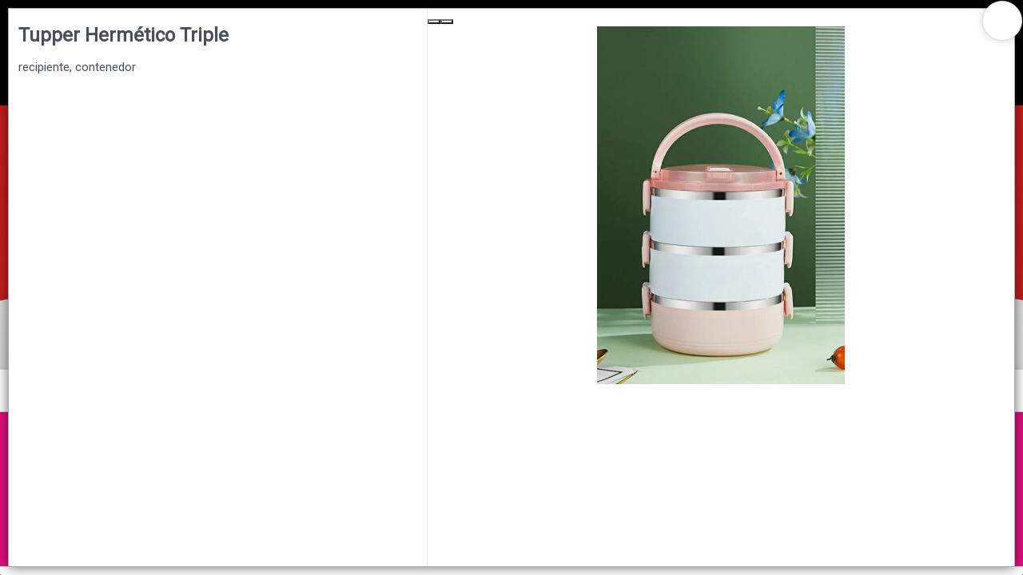

--- FILE ---
content_type: text/html
request_url: https://plusmayorista.com/store/11881
body_size: 5726
content:
<!DOCTYPE html><html dir="ltr" lang="es" class="custom-viewport" data-reactroot=""><head prefix="og: http://ogp.me/ns#
              fb: http://ogp.me/ns/fb#
              product: http://ogp.me/ns/product#"><meta content="text/html; charset=utf-8" http-equiv="content-type"/><meta content="width=device-width, minimal-ui, user-scalable=no, initial-scale=1.0, maximum-scale=1.0, minimum-scale=1.0" name="viewport"/><meta content="ie=edge" http-equiv="X-UA-Compatible"/><meta content="#030303" name="msapplication-TileColor"/><meta content="#030303" name="theme-color"/><meta content="black-translucent" name="apple-mobile-web-app-status-bar-style"/><meta content="yes" name="apple-mobile-web-app-capable"/><meta content="yes" name="mobile-web-app-capable"/><meta content="True" name="HandheldFriendly"/><meta content="320" name="MobileOptimized"/><meta content="Tupper Hermético Triple  - PLUS MAYORISTA" property="og:title"/><meta content="og:product" property="og:type"/><meta content="recipiente, contenedor " name="description"/><meta content="recipiente, contenedor " property="og:description"/><link rel="sitemap" type="application/xml" title="Sitemap" href="/sitemap.xml"/><link rel="canonical" href="https://plusmayorista.com/store/11881"/><meta content="https://bunny-cdn.ventasxmayor.com/6063/public/56893129674751008/1669225845082-whatsappimage2022-11-23at14.04.30.jpeg" property="og:image"/><meta content="https://plusmayorista.com/store/11881" property="og:url"/><meta content="Tupper Hermético Triple  - PLUS MAYORISTA" name="twitter:title"/><meta content="recipiente, contenedor " name="twitter:description"/><meta content="https://bunny-cdn.ventasxmayor.com/6063/public/56893129674751008/1669225845082-whatsappimage2022-11-23at14.04.30.jpeg" name="twitter:image"/><meta content="summary_large_image" name="twitter:card"/><title>Tupper Hermético Triple  - PLUS MAYORISTA</title><link id="favicon-icon" type="image/x-icon" href="https://bunny-cdn.ventasxmayor.com/public/56893129674751008/1594938136632-favicon.ico" rel="shortcut icon"/><script type="application/ld+json">{"url":"https://rista.com","@context":"https://schema.org","image":null,"email":null,"name":"PLUS MAYORISTA","address":{"@type":"PostalAddress","addressLocality":"Rosario","addressRegion":"Santa Fe Province","postalCode":"2000","streetAddress":" "},"telephone":null,"logo":"https://bunny-cdn.ventasxmayor.com/public/56893129674751008/1595006449592-logopng.png","@type":"Organization","description":"Nos capacitamos en brindar el mejor servicio vía online para todos nuestros clientes "}</script><script type="application/ld+json">{"sku":"M104176","@context":"https://schema.org/","brand":{"@type":"Thing","name":"PLUS MAYORISTA"},"image":["https://bunny-cdn.ventasxmayor.com/public/56893129674751008/1669225845082-whatsappimage2022-11-23at14.04.30.jpeg","https://bunny-cdn.ventasxmayor.com/public/56893129674751008/1669225845946-whatsappimage2022-11-23at14.04.31.jpeg","https://bunny-cdn.ventasxmayor.com/public/56893129674751008/1669225845556-whatsappimage2022-11-23at14.04.311.jpeg"],"productID":"34819334285821726","name":"Tupper Hermético Triple ","logo":"https://bunny-cdn.ventasxmayor.com/public/56893129674751008/1595006449592-logopng.png","@type":"Product","description":"recipiente, contenedor ","offers":{"@type":"Offer","url":"https://example.com/anvil","priceCurrency":"ARS","price":"13310","availability":"https://schema.org/InStock","seller":{"@type":"Organization","name":"PLUS MAYORISTA"}}}</script><link rel="stylesheet" href="https://bunny-cdn.ventasxmayor.com/static/assets/css/dashboard.css?v=1"/><link rel="stylesheet" href="https://bunny-cdn.ventasxmayor.com/static/styles-309c2a4a59ee845baed4a1afbd44487dcd705558.css"/><link rel="stylesheet" href="https://bunny-cdn.ventasxmayor.com/static/assets/css/markdown.css"/><link rel="stylesheet" href="https://bunny-cdn.ventasxmayor.com/static/assets/css/react-responsive-carousel3.css"/><link rel="stylesheet" href="https://bunny-cdn.ventasxmayor.com/static/assets/css/instagram.min.css"/><script src="https://www.youtube.com/iframe_api" type="text/javascript" async=""></script><script type="text/javascript" async="" src="https://bunny-cdn.ventasxmayor.com/static/apexcharts/apexcharts.min.js"></script><script>(function(w,d,s,l,i){w[l]=w[l]||[];w[l].push({'gtm.start':
new Date().getTime(),event:'gtm.js'});var f=d.getElementsByTagName(s)[0],
j=d.createElement(s),dl=l!='dataLayer'?'&l='+l:'';j.async=true;j.src=
'https://www.googletagmanager.com/gtm.js?id='+i+dl;f.parentNode.insertBefore(j,f);
})(window,document,'script','dataLayer','GTM-M9V75X6');</script><script async="" src="https://www.googletagmanager.com/gtag/js?id=UA-175907842-1"></script><script>window.vxmuas = window.vxmuas || []; vxmuas.push('UA-175907842-1');
window.dataLayer = window.dataLayer || [];
          function gtag(){dataLayer.push(arguments);}
          gtag('js', new Date());
          gtag('set', {
            'currency': 'ARS'
          });
          gtag('config', 'UA-175907842-1', {
            'custom_map': {'dimension1': 'email'}
          });</script><script async="" src="https://www.googletagmanager.com/gtag/js?id=AW-303308745"></script><script>window.dataLayer = window.dataLayer || [];
                   function gtag(){dataLayer.push(arguments);}
                   gtag('js', new Date());
                   gtag('config', 'AW-303308745');</script></head><body id="body"><b><p>recipiente, contenedor </p></b><noscript><iframe height="0" width="0" style="display:none;visibility:hidden" src="https://www.googletagmanager.com/ns.html?id=GTM-M9V75X6"></iframe></noscript><div id="container"><div style="background-color:#e1107e" class="page"><link href="https://fonts.googleapis.com/css?family=Roboto&amp;display=swap" rel="stylesheet"/><link href="https://fonts.googleapis.com/css?family=Lato&amp;display=swap" rel="stylesheet"/><link href="https://fonts.googleapis.com/css?family=Cairo&amp;display=swap" rel="stylesheet"/><div class="page-main" style="font-family:&#x27;Roboto&#x27;"><nav style="transform:translateX(-100%);transition:all 0.3s;top:0;overflow:hidden;background-color:white;width:400px;max-width:100%;z-index:400;position:fixed;height:100%;left:0" id="menu-main"><div style="border-right:1px solid #EEE;bottom:0;transition:all 0.3s;background-color:white;width:100%;border-left:1px solid #EEE;right:0;position:absolute;flex-direction:column;height:100%;left:0" class="flex"><div style="border-bottom:1px solid #EEE;text-align:center;background-color:#030303;color:#eb0960;align-items:center;padding:10px" class="flex"><i style="width:45px;visibility:hidden;cursor:pointer;font-size:20px" class="fe fe-chevron-left"></i><div style="text-overflow:ellipsis;white-space:nowrap;font-size:16px;overflow:hidden" class="flex1">Categorías</div><i style="color:white;background-color:rgba(0,0,0,0.3);border-radius:100px;padding:5px 5px;margin-right:10px;cursor:pointer" class="fe fe-x"></i></div><div style="position:relative" class="flex1"><div style="overflow:auto;position:absolute;top:0;left:0;right:0;bottom:0" class="scroller"></div></div></div></nav><div style="box-shadow:0 0 15px rgba(0,0,0,0.6);transform:scale(1);bottom:10px;transition:transform 0.2s;top:10px;background:white;z-index:400;right:10px;display:flex;position:fixed;border:1px solid #AAA;flex-direction:column;left:10px"><span style="box-shadow:0 0 10px rgba(0,0,0,0.2);font-size:25px;top:-10px;background-color:#FFF;width:50px;cursor:pointer;z-index:100;padding:4px 14px;right:-10px;position:absolute;border:1px solid #DDD;border-radius:100px;height:50px"><i style="vertical-align:middle" class="fa fa-times"></i></span><div style="padding:0;overflow-y:auto;flex:1;overflow-x:hidden;height:100%" class="scroller"><div style="margin:0" class="row"><div style="border-right:1px solid #EEE" class="col-xs-12 col-md-5"><div style="padding:20px 0 0"><h3>Tupper Hermético Triple </h3><p>recipiente, contenedor </p><div style="clear:right"></div><div style="position:relative;overflow:hidden" class="d-block d-md-none"><div style="margin-top:10px;padding:0"><p><b style="font-size:17px">Medidas(cm)<!-- -->: </b>Alto 20cm x Diámetro 15cm Aprox</p><p><b style="font-size:17px">Materiales<!-- -->: </b>plástico/acero</p><p><b style="font-size:17px">Código<!-- -->: </b>M104176</p></div></div><div class="d-none d-md-inline"></div></div></div><div style="padding:0;margin:0" class="col-xs-12 col-md-7 d-none d-md-inline"><div style="top:0;box-shadow:0 0 0 white" class="sticky"><div class="image-gallery " aria-live="polite"><div class="image-gallery-content"><div class="image-gallery-slide-wrapper bottom "><i class="fa fa-search-plus" style="font-size:40px;cursor:pointer;position:absolute;z-index:10;bottom:20px;right:20px"></i><span><button type="button" class="image-gallery-left-nav" aria-label="Previous Slide"></button><button type="button" class="image-gallery-right-nav" aria-label="Next Slide"></button></span><div class="image-gallery-swipe"><div class="image-gallery-slides"><div class="image-gallery-slide center" style="-webkit-transform:translate3d(0%, 0, 0);-moz-transform:translate3d(0%, 0, 0);-ms-transform:translate3d(0%, 0, 0);-o-transform:translate3d(0%, 0, 0);transform:translate3d(0%, 0, 0)"><div style="text-align:center;display:flex;position:relative;align-items:center;justify-content:center;max-width:100%;max-height:auto"><figure style="vertical-align:middle;width:100%;display:inline-block;position:relative;height:35vw;margin:0"><img style="z-index:1;object-fit:contain;height:35vw" draggable="false" loading="lazy" src="https://bunny-cdn.ventasxmayor.com/6063/public/56893129674751008/1669225845082-whatsappimage2022-11-23at14.04.30.jpeg"/></figure></div></div><div class="image-gallery-slide right" style="-webkit-transform:translate3d(100%, 0, 0);-moz-transform:translate3d(100%, 0, 0);-ms-transform:translate3d(100%, 0, 0);-o-transform:translate3d(100%, 0, 0);transform:translate3d(100%, 0, 0)"><div style="text-align:center;display:flex;position:relative;align-items:center;justify-content:center;max-width:100%;max-height:auto"><figure style="vertical-align:middle;width:100%;display:inline-block;position:relative;height:35vw;margin:0"><img style="z-index:1;object-fit:contain;height:35vw" draggable="false" loading="lazy" src="https://bunny-cdn.ventasxmayor.com/6060d74cd1d2d2d24cd1d2d2d26363/public/56893129674751008/1669225845946-whatsappimage2022-11-23at14.04.31.jpeg"/></figure></div></div><div class="image-gallery-slide left" style="-webkit-transform:translate3d(-100%, 0, 0);-moz-transform:translate3d(-100%, 0, 0);-ms-transform:translate3d(-100%, 0, 0);-o-transform:translate3d(-100%, 0, 0);transform:translate3d(-100%, 0, 0)"><div style="text-align:center;display:flex;position:relative;align-items:center;justify-content:center;max-width:100%;max-height:auto"><figure style="vertical-align:middle;width:100%;display:inline-block;position:relative;height:35vw;margin:0"><img style="z-index:1;object-fit:contain;height:35vw" draggable="false" loading="lazy" src="https://bunny-cdn.ventasxmayor.com/6063/public/56893129674751008/1669225845556-whatsappimage2022-11-23at14.04.311.jpeg"/></figure></div></div></div></div></div><div class="image-gallery-thumbnails-wrapper bottom "><div class="image-gallery-thumbnails"><div class="image-gallery-thumbnails-container" style="-webkit-transform:translate3d(0px, 0, 0);-moz-transform:translate3d(0px, 0, 0);-ms-transform:translate3d(0px, 0, 0);-o-transform:translate3d(0px, 0, 0);transform:translate3d(0px, 0, 0)" aria-label="Thumbnail Navigation"><a role="button" aria-pressed="true" aria-label="Go to Slide 1" class="image-gallery-thumbnail active"><div style="position:relative"><figure style="vertical-align:middle;width:100%;display:inline-block;position:relative;height:75px;margin:0"><img style="width:51px;display:inline-block;object-fit:contain;height:75px" draggable="false" loading="lazy" src="https://bunny-cdn.ventasxmayor.com/6063/public/56893129674751008/1669225845082-whatsappimage2022-11-23at14.04.30.jpeg"/></figure></div></a><a role="button" aria-pressed="false" aria-label="Go to Slide 2" class="image-gallery-thumbnail"><div style="position:relative"><figure style="vertical-align:middle;width:100%;display:inline-block;position:relative;height:75px;margin:0"><img style="width:51px;display:inline-block;object-fit:contain;height:75px" draggable="false" loading="lazy" src="https://bunny-cdn.ventasxmayor.com/6060d74cd1d2d2d24cd1d2d2d26363/public/56893129674751008/1669225845946-whatsappimage2022-11-23at14.04.31.jpeg"/></figure></div></a><a role="button" aria-pressed="false" aria-label="Go to Slide 3" class="image-gallery-thumbnail"><div style="position:relative"><figure style="vertical-align:middle;width:100%;display:inline-block;position:relative;height:75px;margin:0"><img style="width:89px;display:inline-block;object-fit:contain;height:75px" draggable="false" loading="lazy" src="https://bunny-cdn.ventasxmayor.com/6063/public/56893129674751008/1669225845556-whatsappimage2022-11-23at14.04.311.jpeg"/></figure></div></a></div></div></div></div></div><div style="padding:10px"><div style="margin-top:10px;padding:0"><p><b style="font-size:17px">Medidas(cm)<!-- -->: </b>Alto 20cm x Diámetro 15cm Aprox</p><p><b style="font-size:17px">Materiales<!-- -->: </b>plástico/acero</p><p><b style="font-size:17px">Código<!-- -->: </b>M104176</p></div><div style="max-width:calc(100vw - 20px)" class="markdown"><div><p>(Tupper hermético triple, con un diseño apilable, su exterior de plástico y su interior de acero. Con asas y tiene tapa a presión con un anillo de sellado para evitar fugas. Se puede utilizar para comidas frías y calientes. Con capacidad de 2100ml.)</p></div></div></div></div></div><div style="margin:0 10px 70px" class="d-block d-md-none"><div style="max-width:calc(100vw - 20px)" class="markdown"><div><p>(Tupper hermético triple, con un diseño apilable, su exterior de plástico y su interior de acero. Con asas y tiene tapa a presión con un anillo de sellado para evitar fugas. Se puede utilizar para comidas frías y calientes. Con capacidad de 2100ml.)</p></div></div></div></div><div style="margin:0 10px 70px" class="d-block d-md-none"></div></div></div><div><div class="announcement announcement-black" style="background-color:#030303;text-align:center;position:relative;color:white;padding:10px;overflow:hidden"><div><p>Tienda solo para <strong>MAYORISTAS</strong></p></div></div><div id="header"><div style="top:0;z-index:100"><div style="border-bottom-width:0;background-color:#030303" class="header"><div class="container"><div class="d-flex"><a style="overflow:visible;cursor:pointer" class="header-brand d-lg-none d-xl-none"><img alt="logo" style="position:absolute" class="header-brand-img" src="https://bunny-cdn.ventasxmayor.com/public/56893129674751008/1595006449592-logopng.png"/></a><a style="overflow:visible;opacity:1;cursor:pointer" class="header-brand d-lg-flex p-0 d-none d-xl-block d-lg-block"><img alt="logo" style="height:4rem;position:absolute" class="header-brand-img" src="https://bunny-cdn.ventasxmayor.com/public/56893129674751008/1595006449592-logopng.png"/></a><div class="d-flex order-lg-2 ml-auto"><a href="/login" style="color:#eb0960;white-space:nowrap;font-size:15px;font-weight:400;overflow-wrap:break-word;padding:3px 7px;text-decoration:none;display:inline-block;border:1px solid #eb0960;border-radius:30px"><i style="vertical-align:middle" class="fe fe-log-in"></i> <span style="vertical-align:middle">Ingresar a la Tienda</span></a></div><a data-target="#headerMenuCollapse" data-toggle="collapse" href="#" class="header-toggler d-lg-none ml-3 ml-lg-0"><span style="color:#eb0960" class="header-toggler-icon"></span></a></div></div></div><div style="background-color:#030303;border-bottom-width:0" class="header collapse d-lg-flex p-0 d-md-none"><div class="container"><div style="font-family:&#x27;Lato&#x27;" class="row align-items-center"><div class="col-lg order-lg-first"><div class="row align-items-center"><ul style="height:35px" class="nav nav-tabs border-0 flex-column flex-lg-row ml-auto"><li class="nav-item"><a data-toggle="dropdown" href="/comocomprar" style="color:#eb0960;font-weight:500;padding:0" class="nav-link"> CÓMO COMPRAR</a></li><li class="nav-item"><a data-toggle="dropdown" href="/quienessomos" style="color:#eb0960;font-weight:500;padding:0" class="nav-link"> QUIÉNES SOMOS</a></li><li class="nav-item"><a data-toggle="dropdown" href="/contacto" style="color:#eb0960;font-weight:500;padding:0" class="nav-link"> CONTACTO</a></li><li class="nav-item"><a href="https://www.facebook.com/Plus-Mayorista-107507257785171" target="_blank"><i style="color:#eb0960" class="fa fa-facebook-square"></i></a><a href="https://www.instagram.com/plusmayorista" style="margin-left:10px" target="_blank"><i style="color:#eb0960" class="fa fa-instagram"></i></a></li></ul></div></div></div></div></div><div class="header collapse p-0 d-lg-none d-xl-none show" style="overflow:hidden;border-width:0;max-height:0;transition:max-height 0.5s"><div class="container"><div class="row align-items-center"><div style="font-family:&#x27;Lato&#x27;" class="col-lg order-lg-first"><ul class="nav nav-tabs border-0 flex-column flex-lg-row"><li class="nav-item"><a data-toggle="dropdown" href="/comocomprar" style="font-weight:500" class="nav-link"> CÓMO COMPRAR</a></li><li class="nav-item"><a data-toggle="dropdown" href="/quienessomos" style="font-weight:500" class="nav-link"> QUIÉNES SOMOS</a></li><li class="nav-item"><a data-toggle="dropdown" href="/contacto" style="font-weight:500" class="nav-link"> CONTACTO</a></li><li class="nav-item"><a href="https://www.facebook.com/Plus-Mayorista-107507257785171" target="_blank"><i class="fa fa-facebook-square"></i></a><a href="https://www.instagram.com/plusmayorista" style="margin-left:10px" target="_blank"><i class="fa fa-instagram"></i></a></li></ul></div></div></div></div></div><div><div style="min-height:50px"><div class="carousel-root"><div class="carousel carousel-slider" style="width:100%"><button type="button" aria-label="previous slide / item" class="control-arrow control-prev control-disabled"></button><div class="slider-wrapper axis-horizontal"><ul class="slider animated" style="-webkit-transform:translate3d(-100%,0,0);-ms-transform:translate3d(-100%,0,0);-o-transform:translate3d(-100%,0,0);transform:translate3d(-100%,0,0);-webkit-transition-duration:350ms;-moz-transition-duration:350ms;-o-transition-duration:350ms;transition-duration:350ms;-ms-transition-duration:350ms"><li class="slide selected previous"><figure><div><img src="https://bunny-cdn.ventasxmayor.com/6063/public/56893129674751008/1715338187729-plusmayoristaproductos.png" width="100%"/></div></figure></li><li class="slide selected previous"><figure><div><img src="https://bunny-cdn.ventasxmayor.com/6063/public/56893129674751008/1715338187729-plusmayoristaproductos.png" width="100%"/></div></figure></li></ul></div><button type="button" aria-label="next slide / item" class="control-arrow control-next control-disabled"></button></div></div><div><div style="min-height:400px" id="search-bar"><div style="height:54px;align-items:center;justify-content:center;display:flex" class="search-sticky sticky"><button style="align-items:center;text-overflow:ellipsis;box-shadow:none;white-space:nowrap;font-size:15px;overflow:hidden;cursor:pointer;display:flex;border:0 solid;justify-items:center" class="btn btn-secondary"><img style="height:20px;vertical-align:middle" src="https://bunny-cdn.ventasxmayor.com/static/menu_icon.svg"/><span style="margin-left:5px;vertical-align:middle">Menú</span></button><div style="flex:1"><input type="search" tabindex="1" placeholder="🔍 Buscar productos…" style="text-overflow:ellipsis;text-align:center;white-space:nowrap;font-size:15px;overflow:hidden;background-color:white;width:100%;max-width:380px;padding:4.5px 15px;outline:0;border:2px solid rgb(73 80 88);border-radius:30px" value=""/></div><div style="margin-left:5px"><div role="group" class="btn-group d-none d-md-flex"><div position="relative"><button style="cursor:pointer;box-shadow:inset 0 2px 4px rgba(0,0,0,0.15);border:1px solid #dee2e6;border-radius:20px 0 0 20px;border-left:0.5px solid #dee2e6;font-size:15px;padding:8px 12px;transition:all 0.2s ease" class="btn btn-lg btn-secondary"><img style="height:15px;vertical-align:middle" src="https://bunny-cdn.ventasxmayor.com/static/grid_mode.svg" alt="Grid view"/></button><img style="height:20px;position:absolute;right:-5px;z-index:5;top:-5px;vertical-align:middle" src="https://bunny-cdn.ventasxmayor.com/static/pro2.png"/></div><button style="cursor:pointer;border-radius:0 20px 20px 0;border:1px solid #dee2e6;border-right:0.5px solid #dee2e6;font-size:15px;padding:8px 12px;transition:all 0.2s ease" class="btn btn-lg btn-secondary"><img style="height:15px;vertical-align:middle" src="https://bunny-cdn.ventasxmayor.com/static/list_mode.svg" alt="List view"/></button></div><div style="position:relative" class="d-md-none"><button style="cursor:pointer;box-shadow:none;border-width:0;font-size:15px;padding:8px 12px;transition:all 0.2s ease" class="btn btn-lg btn-secondary"><img style="height:15px;vertical-align:middle" src="https://bunny-cdn.ventasxmayor.com/static/list_mode.svg" alt="Switch to Grid view"/></button><img style="height:20px;position:absolute;right:-5px;z-index:5;top:-5px;vertical-align:middle" src="https://bunny-cdn.ventasxmayor.com/static/pro2.png"/></div></div><button style="cursor:pointer;box-shadow:none;border:0 solid;font-size:15px;margin-left:5px" class="btn btn-lg btn-secondary"><img style="height:15px;vertical-align:middle" src="https://bunny-cdn.ventasxmayor.com/static/arrow.svg"/></button></div><p style="position:absolute;z-index:-100">recipiente, contenedor </p><div style="text-align:center;font-weight:bold;font-size:23px;margin:100px">Lista vacía</div><div style="position:fixed;border-top:1px solid #DDD;bottom:0;padding:5px;background-color:white;width:100%;z-index:170" class="card-footer text-right cart-footer"><div style="transition:all 1s;top:-4px;background-color:hsl(40,100%,45%);width:0%;z-index:0;display:none;position:absolute;height:4px;left:0"></div><div style="transition:all 1s;top:-12px;background-color:hsl(40,100%,45%);width:20px;z-index:1;display:none;position:absolute;border-radius:10px;height:20px;left:calc(0% - 3px)" class="power-ball pulseit-soft"><div style="text-shadow:0 0 1px black;font-size:18px;font-weight:bold;transform:translate(-3px,-3px);color:white">%</div></div><div style="transform:translateX(-1%);color:hsl(40,100%,45%);white-space:nowrap;font-size:14px;transition:all 1s;top:-30px;font-weight:bold;overflow:hidden;z-index:1;text-shadow:0 0 1px rgba(0,0,0,0.1);display:none;position:absolute;left:0%"></div><div style="display:flex;align-items:center;justify-content:center" class="d-flex"></div></div></div></div></div></div></div></div></div><footer class="footer-distributed"><div class="footer-left"><img crossorigin="Anonymous" src="https://bunny-cdn.ventasxmayor.com/public/56893129674751008/1595006449592-logopng.png" style="height:50px;margin-bottom:15px"/><p style="color:white" class="footer-company-name">PLUS MAYORISTA<!-- --> © <!-- -->2026<br/><br/>Defensa de las y los consumidores. Para reclamos <a href="https://www.argentina.gob.ar/produccion/defensadelconsumidor/formulario" target="_blank" style="color:white;text-decoration:underline" class="footer-company-name">ingresá acá.</a><br/><br/><a href="/arrepentimiento" style="color:white;text-decoration:underline" class="footer-company-name">Botón de arrepentimiento</a></p><br/><u><a href="https://www.ventasxmayor.com" target="_blank" style="color:white" class="footer-company-name">Hecho con ❤️por VentasxMayor</a></u></div><div class="footer-center"><div><i class="fa fa-map-marker"></i><p><span> </span> Rosario, Argentina</p></div><div><i class="fa fa-whatsapp"></i><p><a style="color:white" href="tel:+54 9 341 615 9167">+54 9 341 615 9167</a></p></div></div><div class="footer-right"><div><div style="font-size:12px">Suscribite para las últimas novedades<!-- -->:</div><div style="margin:10px 0" class="input-group"><input placeholder="Email" class="form-control" value=""/><span class="input-group-append"><button class="btn-lg btn-primary"><i class="fa fa-check"></i></button></span></div></div><div class="footer-icons"><a target="_blank" href="https://www.facebook.com/Plus-Mayorista-107507257785171"><i class="fa fa-facebook"></i></a><a target="_blank" href="https://www.instagram.com/plusmayorista"><i class="fa fa-instagram"></i></a></div></div></footer><div class="Toastify"></div></div></div></body></html>

--- FILE ---
content_type: image/svg+xml
request_url: https://bunny-cdn.ventasxmayor.com/static/grid_mode.svg
body_size: 347
content:
<svg width="22" height="23" viewBox="0 0 22 23" fill="none" xmlns="http://www.w3.org/2000/svg">
<path d="M5.5 3.75C5.5 4.85457 4.60457 5.75 3.5 5.75H2C0.895431 5.75 0 4.85457 0 3.75V2C0 0.89543 0.895431 0 2 0H3.5C4.60457 0 5.5 0.895431 5.5 2V3.75ZM13.75 2C13.75 0.89543 12.8546 0 11.75 0H10.25C9.14543 0 8.25 0.895431 8.25 2V3.75C8.25 4.85457 9.14543 5.75 10.25 5.75H11.75C12.8546 5.75 13.75 4.85457 13.75 3.75V2ZM22 2C22 0.89543 21.1046 0 20 0H18.5C17.3954 0 16.5 0.895431 16.5 2V3.75C16.5 4.85457 17.3954 5.75 18.5 5.75H20C21.1046 5.75 22 4.85457 22 3.75V2ZM5.5 10.625C5.5 9.52043 4.60457 8.625 3.5 8.625H2C0.895431 8.625 0 9.52043 0 10.625V12.375C0 13.4796 0.895431 14.375 2 14.375H3.5C4.60457 14.375 5.5 13.4796 5.5 12.375V10.625ZM13.75 10.625C13.75 9.52043 12.8546 8.625 11.75 8.625H10.25C9.14543 8.625 8.25 9.52043 8.25 10.625V12.375C8.25 13.4796 9.14543 14.375 10.25 14.375H11.75C12.8546 14.375 13.75 13.4796 13.75 12.375V10.625ZM22 10.625C22 9.52043 21.1046 8.625 20 8.625H18.5C17.3954 8.625 16.5 9.52043 16.5 10.625V12.375C16.5 13.4796 17.3954 14.375 18.5 14.375H20C21.1046 14.375 22 13.4796 22 12.375V10.625ZM5.5 19.25C5.5 18.1454 4.60457 17.25 3.5 17.25H2C0.895431 17.25 0 18.1454 0 19.25V21C0 22.1046 0.895431 23 2 23H3.5C4.60457 23 5.5 22.1046 5.5 21V19.25ZM13.75 19.25C13.75 18.1454 12.8546 17.25 11.75 17.25H10.25C9.14543 17.25 8.25 18.1454 8.25 19.25V21C8.25 22.1046 9.14543 23 10.25 23H11.75C12.8546 23 13.75 22.1046 13.75 21V19.25ZM22 19.25C22 18.1454 21.1046 17.25 20 17.25H18.5C17.3954 17.25 16.5 18.1454 16.5 19.25V21C16.5 22.1046 17.3954 23 18.5 23H20C21.1046 23 22 22.1046 22 21V19.25Z" fill="#485058"/>
</svg>
